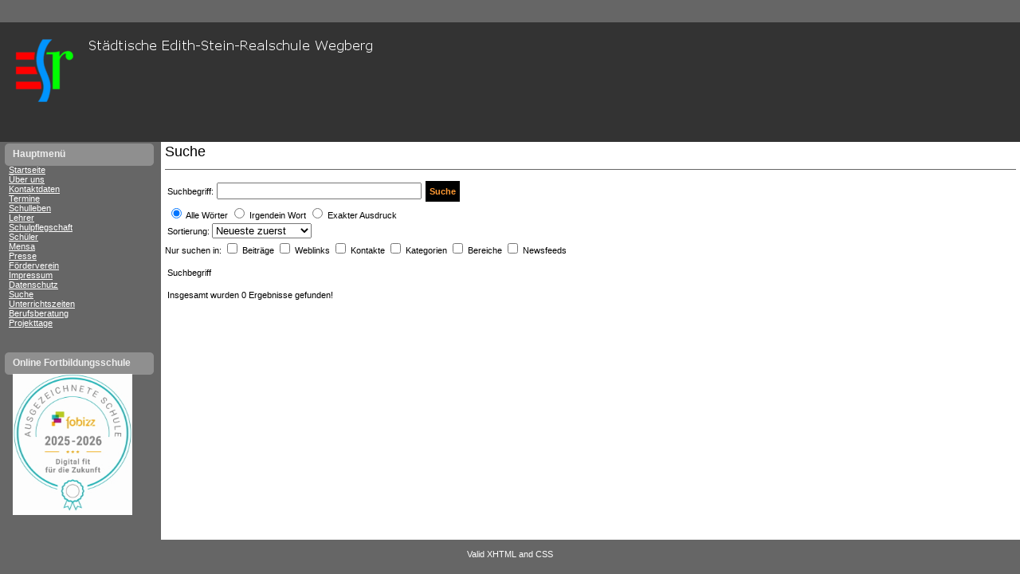

--- FILE ---
content_type: text/html; charset=utf-8
request_url: http://realschule-wegberg.de/Joomla/index.php?option=com_search&Itemid=5
body_size: 7277
content:
<!DOCTYPE html PUBLIC "-//W3C//DTD XHTML 1.0 Transitional//EN" "http://www.w3.org/TR/xhtml1/DTD/xhtml1-transitional.dtd">
<html xmlns="http://www.w3.org/1999/xhtml" xml:lang="de-de" lang="de-de" dir="ltr">
<head>
  <meta http-equiv="content-type" content="text/html; charset=utf-8" />
  <meta name="robots" content="index, follow" />
  <meta name="keywords" content="joomla, Joomla" />
  <meta name="description" content="Joomla! - dynamische Portal-Engine und Content-Management-System" />
  <meta name="generator" content="Joomla! 1.5 - Open Source Content Management" />
  <title>Suche</title>
  <link href="/Joomla/favicon.ico" rel="shortcut icon" type="image/x-icon" />

<link rel="stylesheet" href="http://realschule-wegberg.de/Joomla//templates/mcwebtooh/css/black.css" type="text/css" />
<link rel="shortcut icon" href="http://realschule-wegberg.de/Joomla//templates/mcwebtooh/images/favicon.ico" />
<script type="text/javascript" src="http://realschule-wegberg.de/Joomla//templates/mcwebtooh/script.js"></script>
</head>
<body>
<div class="topfeed">
</div><div class="header"><a href="http://realschule-wegberg.de/Joomla/"><img src="http://realschule-wegberg.de/Joomla//templates/mcwebtooh/images/logo.png" alt="Logo" /></a>
</div>
<div class="headernav">
</div><table width="100%" border="0" cellspacing="0">
  <tr>    <td width="200px" valign="top" class="modules">		<div class="module">
			<div>
				<div>
					<div>
													<h3>Hauptmenü</h3>
											
<table width="100%" border="0" cellpadding="0" cellspacing="0">
<tr ><td><a href="/Joomla/index.php?option=com_content&amp;view=article&amp;id=46&amp;Itemid=38" class="mainlevel" >Startseite</a></td></tr>
<tr ><td><a href="/Joomla/index.php?option=com_content&amp;view=category&amp;id=19&amp;Itemid=48" class="mainlevel" >Über uns</a></td></tr>
<tr ><td><a href="/Joomla/index.php?option=com_contact&amp;view=contact&amp;id=1&amp;Itemid=3" class="mainlevel" >Kontaktdaten</a></td></tr>
<tr ><td><a href="/Joomla/index.php?option=com_content&amp;view=article&amp;id=43&amp;Itemid=40" class="mainlevel" >Termine</a></td></tr>
<tr ><td><a href="/Joomla/index.php?option=com_content&amp;view=category&amp;id=21&amp;Itemid=47" class="mainlevel" >Schulleben</a></td></tr>
<tr ><td><a href="/Joomla/index.php?option=com_content&amp;view=article&amp;id=63&amp;Itemid=52" class="mainlevel" >Lehrer</a></td></tr>
<tr ><td><a href="/Joomla/index.php?option=com_content&amp;view=article&amp;id=50&amp;Itemid=46" class="mainlevel" >Schulpflegschaft</a></td></tr>
<tr ><td><a href="/Joomla/index.php?option=com_content&amp;view=category&amp;id=27&amp;Itemid=49" class="mainlevel" > Schüler</a></td></tr>
<tr ><td><a href="/Joomla/index.php?option=com_content&amp;view=article&amp;id=96&amp;Itemid=58" class="mainlevel" >Mensa</a></td></tr>
<tr ><td><a href="/Joomla/index.php?option=com_content&amp;view=category&amp;id=31&amp;Itemid=51" class="mainlevel" >Presse</a></td></tr>
<tr ><td><a href="/Joomla/index.php?option=com_content&amp;view=article&amp;id=92&amp;Itemid=57" class="mainlevel" >Förderverein</a></td></tr>
<tr ><td><a href="/Joomla/index.php?option=com_content&amp;view=article&amp;id=42&amp;Itemid=33" class="mainlevel" >Impressum</a></td></tr>
<tr ><td><a href="/Joomla/index.php?option=com_content&amp;view=article&amp;id=114&amp;Itemid=64" class="mainlevel" >Datenschutz</a></td></tr>
<tr ><td><a href="/Joomla/index.php?option=com_search&amp;Itemid=5" class="mainlevel" id="active_menu">Suche</a></td></tr>
<tr ><td><a href="/Joomla/index.php?option=com_content&amp;view=article&amp;id=105&amp;Itemid=61" class="mainlevel" >Unterrichtszeiten</a></td></tr>
<tr ><td><a href="/Joomla/index.php?option=com_content&amp;view=article&amp;id=146&amp;Itemid=65" class="mainlevel" >Berufsberatung</a></td></tr>
<tr ><td><a href="/Joomla/index.php?option=com_content&amp;view=article&amp;id=175&amp;Itemid=67" class="mainlevel" >Projekttage</a></td></tr>
</table>					</div>
				</div>
			</div>
		</div>
			<div class="module">
			<div>
				<div>
					<div>
													<h3>Online Fortbildungsschule</h3>
											<div align="center">
	<img src="/Joomla/images/siegel/siegel25.jpg" alt="siegel25.jpg" width="150" height="177" /></div>					</div>
				</div>
			</div>
		</div>
	</td>    <td valign="top" class="contentblock">

    
<div class="componentheading">
	Suche</div>


<form id="searchForm" action="/Joomla/index.php?option=com_search&amp;Itemid=5" method="post" name="searchForm">
	<table class="contentpaneopen">
		<tr>
			<td nowrap="nowrap">
				<label for="search_searchword">
					Suchbegriff:
				</label>
			</td>
			<td nowrap="nowrap">
				<input type="text" name="searchword" id="search_searchword" size="30" maxlength="20" value="" class="inputbox" />
			</td>
			<td width="100%" nowrap="nowrap">
				<button name="Search" onclick="this.form.submit()" class="button">Suche</button>
			</td>
		</tr>
		<tr>
			<td colspan="3">
				
	<input type="radio" name="searchphrase" id="searchphraseall" value="all" checked="checked"  />
	<label for="searchphraseall">Alle Wörter</label>
	<input type="radio" name="searchphrase" id="searchphraseany" value="any"  />
	<label for="searchphraseany">Irgendein Wort</label>
	<input type="radio" name="searchphrase" id="searchphraseexact" value="exact"  />
	<label for="searchphraseexact">Exakter Ausdruck</label>
			</td>
		</tr>
		<tr>
			<td colspan="3">
				<label for="ordering">
					Sortierung:
				</label>
				<select name="ordering" id="ordering" class="inputbox"><option value="newest"  selected="selected">Neueste zuerst</option><option value="oldest" >Älteste zuerst</option><option value="popular" >Populärste</option><option value="alpha" >Alphabetisch</option><option value="category" >Bereich/Kategorie</option></select>			</td>
		</tr>
	</table>
			Nur suchen in:
				<input type="checkbox" name="areas[]" value="content" id="area_content"  />
			<label for="area_content">
				Beiträge			</label>
				<input type="checkbox" name="areas[]" value="weblinks" id="area_weblinks"  />
			<label for="area_weblinks">
				Weblinks			</label>
				<input type="checkbox" name="areas[]" value="contacts" id="area_contacts"  />
			<label for="area_contacts">
				Kontakte			</label>
				<input type="checkbox" name="areas[]" value="categories" id="area_categories"  />
			<label for="area_categories">
				Kategorien			</label>
				<input type="checkbox" name="areas[]" value="sections" id="area_sections"  />
			<label for="area_sections">
				Bereiche			</label>
				<input type="checkbox" name="areas[]" value="newsfeeds" id="area_newsfeeds"  />
			<label for="area_newsfeeds">
				Newsfeeds			</label>
			

	<table class="searchintro">
	<tr>
		<td colspan="3" >
			<br />
			Suchbegriff <b></b>		</td>
	</tr>
	<tr>
		<td>
			<br />
			Insgesamt wurden 0 Ergebnisse gefunden!		</td>
	</tr>
</table>

<br />

<input type="hidden" name="task"   value="search" />
</form>

<table class="searchintro">
	<tr>
		<td colspan="3" >
					</td>
	</tr>
</table>
<br />
</td>
  </tr>
</table>
<div class="footer">
<br />Valid <a href="http://validator.w3.org/check/referer" target="_blank">XHTML</a> and <a href="http://jigsaw.w3.org/css-validator/check/referer" target="_blank">CSS</a></div>
</body>
</html>

--- FILE ---
content_type: text/css
request_url: http://realschule-wegberg.de/Joomla//templates/mcwebtooh/css/black.css
body_size: 7729
content:
/* Main */
body {margin:0;font-family:Verdana, Arial, Helvetica, sans-serif, "Trebuchet MS";font-size:11px;background:#666666;}
a img {border:0;}
a:link, a:active, a:visited {color:#333333;}
a:hover {color:#666666;}
/* Divs */
.contentblock {background:#FFFFFF;padding-left:5px;padding-right:5px;}
div.topfeed {background:#666666;color:#FFFFFF;height:23px;text-align:right;padding-top:5px;padding-right:5px;}
div.topfeed a, div.footer a {color:#FFFFFF;text-decoration:none;}
div.header {height:120px;background:#333333;}
div.headernav {height:30px;background:#333333;text-align:right;}
.modules {background:#666666;color:#FFFFFF;}
.modules a {color:#FFFFFF;}
div.footermodule {background:#333333;padding-bottom:10px;width:100%;}
div.footermodule a {color:#FFFFFF;}
div.footermodule a:hover {color:#CCCCCC;}
div.footermodule ul {list-style:none;padding-left:0px;}
div.footer {background:#666666;color:#FFFFFF;text-align:center;}
div.footermodule h3 {color:#CCCCCC;}
div.footer1 {float:left;width:50%;padding-left:15px;padding-top:10px;}
div.footer2 {padding-top:10px;}
/* Top Navigation */
div.headernav ul {margin: 0;padding: 0;list-style:none;}
div.headernav li {float: left;border-left:solid 1px #999999;margin: 0;padding: 0;float:right;}
div.headernav a {font-family: Arial, Helvetica, sans-serif;font-size: 12px;font-weight: bold;float:left;display:block;height: 24px;line-height: 24px;padding: 0 20px;color: #fff;text-decoration: none;}
div.headernav a:hover {background-color:#666666;}
div.headernav a#active_menu-nav {margin-top:0px;height: 24px;line-height: 24px;background-position: 0 0;}
div.search input {background:no-repeat;width: 130px;padding-right:20px;border:none;}
td.article_column {padding: 10px;}
/* Main Menu */
ul.menu {margin: 0;padding: 0;}
ul.menu li {list-style: none;margin: auto;padding-left:10px;padding-top:5px;text-align:left;}
ul.menu li a, ul.menu li a:link {color:#FFFFFF;}
ul.menu li a:hover {padding-left:5px;}
/* Headings */
.componentheading {font-size: 18px;line-height: 1.3em;color: #000;border-bottom: 1px solid #666666;padding-bottom: 10px;margin-bottom: 10px;}
.contentheading {font-size: 18px;line-height: 1.3em;color: #000;}
.contentheading a {font-size: 18px;line-height: 1.3em;color: #000;border:none;}
table.contentpaneopen td.contentheading {color: #000;font-size: 14px;font-weight: bold;}
table.contentpaneopen td.buttonheading {padding: 2px;}
table.contentpaneopen td.buttonheading img {margin: 0;}
/* Buttons */
.button {color: #FF9933;font-family: Arial, Hevlvetica, sans-serif;text-align: center;font-size: 11px;font-weight: bold;border: none;width: auto;background:#000000;padding: 0px 5px;line-height: 18px !important;line-height: 16px;height: 26px !important;height: 24px;margin: 1px;}
/* Small Details */
.small, .createdate, .modifydate {font-size: 10px;color:#999999;}
td.sectiontableheader {border-bottom: 1px solid black;font-weight: bold;}
tr.sectiontableentry1 {background: none;}
tr.sectiontableentry2 {background:#E5E5E5;}
tr.sectiontableentry1 td, tr.sectiontableentry2 td, td.sectiontableheader, td.sectiontablefooter {padding: 2px 5px;}
td.contentdescription {padding-bottom: 10px;}
a.readon {color:#000000;}
/* Menu */
div.module_menu div div, div.module div div, div.module_text div div {background: url(../images/tr.png) 100% 0 no-repeat;}
div.module_menu div div div, div.module div div div, div.module_text div div div {background: url(../images/tl.png) 0 0 no-repeat;}
div.moduletable, div.module {margin-bottom: 25px;}
div.module_menu h3 {font-family: Helvetica, Arial, sans-serif;font-size: 12px;font-weight: bold;color: #eee;margin: -23px -4px 5px -5px;padding-left: 10px;padding-bottom: 2px;}
div.module_menu {margin: 0;padding: 0;margin-bottom: 15px;}
div.module_menu div div div {padding: 10px;padding-top: 30px;padding-bottom: 15px;width: 160px;}
div.module_menu div div div div {background: none;padding: 0;}
div.module_menu ul li a:link, div.module_menu ul li a:visited {font-weight: bold;}
h3, table.moduletable th, legend { margin: 0;font-weight: bold;font-family: Helvetica,Arial,sans-serif;font-size: 1.5em;padding-left: 0px;margin-bottom: 10px;text-align: left;}
div.module h3 {font-family: Helvetica, Arial, sans-serif;font-size: 12px;font-weight: bold;color: #eee;margin: -23px -4px 5px -5px;padding-left: 10px;padding-bottom: 2px;}
div.module {margin: 0;padding: 0;margin-bottom: 15px;}
div.module div div div {padding: 10px;padding-top: 30px;padding-bottom: 15px;width: 160px;}
div.module div div div div {background: none;padding: 0;}
div.module_text h3 {font-family: Helvetica, Arial, sans-serif;font-size: 12px;font-weight: bold;color: #eee;margin: -23px -4px 5px -5px;padding-left: 10px;padding-bottom: 2px;}
div.module_text {margin: 0;padding: 0;margin-bottom: 15px;}
div.module_text div div div {padding: 10px;padding-top: 30px;padding-bottom: 15px;width: 160px;}
div.module_text div div div div {background: none;padding: 0;}
div.module ul li a:link, div.module ul li a:visited {font-weight: bold;}
h3, table.moduletable th, legend {margin: 0;font-weight: bold;font-family: Helvetica,Arial,sans-serif;font-size: 1.5em;padding-left: 0px;margin-bottom: 10px;text-align: left;}
/* System Messages */
#system-message { margin-bottom: 10px; padding: 0;}
#system-message dt { font-weight: bold; }
#system-message dd { margin: 0; font-size: 12px; font-weight: bold; text-indent: 30px; }
#system-message dd ul { color: #0055BB; margin-bottom: 10px; list-style: none; padding: 10px; border-top: 3px solid #84A7DB; border-bottom: 3px solid #84A7DB;}
/* System Standard Messages */
#system-message dt.message { display: none; }
#system-message dd.message {  }
#system-message dd.message ul { background: #C3D2E5 url(../../system/images/notice-info.png) 4px 4px no-repeat;}
/* System Error Messages */
#system-message dt.error { display: none; }
#system-message dd.error {  }
#system-message dd.error ul { color: #c00; background: #E6C0C0 url(../../system/images/notice-alert.png) 4px 4px no-repeat; border-top: 3px solid #DE7A7B; border-bottom: 3px solid #DE7A7B;}
/* System Notice Messages */
#system-message dt.notice { display: none; }
#system-message dd.notice {  }
#system-message dd.notice ul { color: #c00; background: #EFE7B8 url(../images/notice-note.png) 4px 4px no-repeat; border-top: 3px solid #F0DC7E; border-bottom: 3px solid #F0DC7E;}
.invalid { border-color: #ff0000; }
label.invalid { color: #ff0000; }
/* Search */
#search input {background: #ffffff;height: 20px;width: 130px;border:none;}
/* Tips */
.tool-tip {	color: #fff;width: 139px;z-index: 13000;}
.tool-title {font-weight: bold;font-size: 11px;margin: 0;color: #9FD4FF;padding: 8px 8px 4px;background: url(../images/bubble.png) top left;}
.tool-text {font-size: 11px;padding: 4px 8px 8px;background: url(../images/bubble.png) bottom right;}
.custom-tip {color: #000;width: 130px;z-index: 13000;}
.custom-title {font-weight: bold;font-size: 11px;margin: 0;color: #3E4F14;padding: 8px 8px 4px;background: #C3DF7D;border-bottom: 1px solid #B5CF74;}
.custom-text {font-size: 11px;padding: 4px 8px 8px;background: #CFDFA7;}
/* Poll */
table.poll {padding: 0;width: 100%;border-collapse: collapse;}
table.pollstableborder {padding: 0;width: 100%;border: none;text-align: left;}
.sectiontableheader {padding: 8px 5px;background: #444444;color: #FFFFFF;text-align:left;}
tr.sectiontableentry0 td {padding: 5px 5px;}
tr.sectiontableentry1 td {padding: 5px 5px;background:#ECECEC;}
/* Typography */
div.code {border-left:#666666 solid 8px;background:#CCCCCC;width:auto;padding-left:10px;font-family:"Times New Roman", Times, serif;padding-top:5px;padding-bottom:5px;}

--- FILE ---
content_type: text/javascript
request_url: http://realschule-wegberg.de/Joomla//templates/mcwebtooh/script.js
body_size: 496
content:
window.addEvent('domready', function() {
/* Search */
var mySlide = new Fx.Slide('search').hide();
 
$('searchopen').addEvent('click', function(e){
	e = new Event(e);
	mySlide.toggle();
	e.stop();
});

var Tips2 = new Tips($$('.Tips2'), {
	initialize:function(){
		this.fx = new Fx.Style(this.toolTip, 'opacity', {duration: 500, wait: false}).set(0);
	},
	onShow: function(toolTip) {
		this.fx.start(1);
	},
	onHide: function(toolTip) {
		this.fx.start(0);
	}
});




});